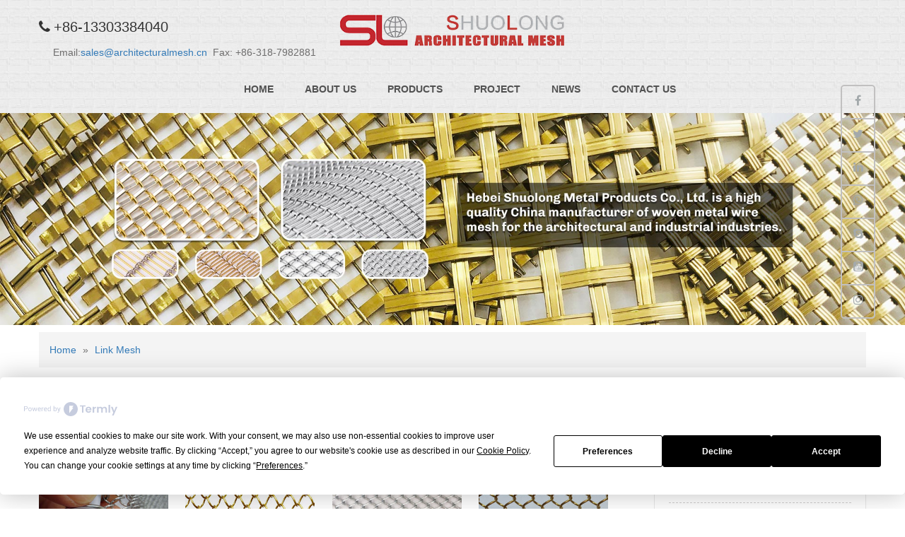

--- FILE ---
content_type: text/html
request_url: https://www.architecturalmesh.cn/product-category/link-mesh/
body_size: 11124
content:
<!DOCTYPE html>
<html lang="en-US">
<head>
<meta charset="UTF-8">
<meta name="SKYPE_TOOLBAR" content="SKYPE_TOOLBAR_PARSER_COMPATIBLE">
<meta name="viewport" content="width=device-width">
<meta name="keywords" content="" /><meta name="description" content="" />    <link href="/wp-content/uploads/2022/08/small.png" rel="icon" type="image/x-icon" /><!--[if lt IE 9]>
<script type="text/javascript" src="https://www.architecturalmesh.cn/wp-content/themes/slzbricktwo-pro/js/html5.js"></script>
<link rel="stylesheet" href="https://www.architecturalmesh.cn/wp-content/themes/slzbricktwo-pro/css/ie.css" type="text/css" media="all" />
<![endif]-->
    <link rel="stylesheet" href='/wp-content/themes/slzbricktwo-pro/googlefonts/fontsall.css' type='text/css' media='all'/>
    <link rel="stylesheet" href='/wp-content/themes/slzbricktwo-pro/css/font-awesome.min.css' type='text/css' media='all'/>

    <script
				type="text/javascript"
				src="https://app.termly.io/resource-blocker/da6ac5ef-841e-4db7-b2aa-57efae2dfaba?autoBlock=on">
			</script><title>Link Mesh &#8211; Hebei Shuolong Metal Products Co., Ltd.</title>
<meta name='robots' content='max-image-preview:large' />
<link rel='dns-prefetch' href='//www.architecturalmesh.cn' />
<link rel='dns-prefetch' href='//s.w.org' />
<link rel="alternate" type="application/rss+xml" title="Hebei Shuolong Metal Products Co., Ltd. &raquo; Feed" href="https://www.architecturalmesh.cn/feed/" />
<link rel="alternate" type="application/rss+xml" title="Hebei Shuolong Metal Products Co., Ltd. &raquo; Comments Feed" href="https://www.architecturalmesh.cn/comments/feed/" />
<link rel="alternate" type="application/rss+xml" title="Hebei Shuolong Metal Products Co., Ltd. &raquo; Link Mesh Product cat Feed" href="https://www.architecturalmesh.cn/product-category/link-mesh/feed/" />
<style id='global-styles-inline-css' type='text/css'>
body{--wp--preset--color--black: #000000;--wp--preset--color--cyan-bluish-gray: #abb8c3;--wp--preset--color--white: #ffffff;--wp--preset--color--pale-pink: #f78da7;--wp--preset--color--vivid-red: #cf2e2e;--wp--preset--color--luminous-vivid-orange: #ff6900;--wp--preset--color--luminous-vivid-amber: #fcb900;--wp--preset--color--light-green-cyan: #7bdcb5;--wp--preset--color--vivid-green-cyan: #00d084;--wp--preset--color--pale-cyan-blue: #8ed1fc;--wp--preset--color--vivid-cyan-blue: #0693e3;--wp--preset--color--vivid-purple: #9b51e0;--wp--preset--gradient--vivid-cyan-blue-to-vivid-purple: linear-gradient(135deg,rgba(6,147,227,1) 0%,rgb(155,81,224) 100%);--wp--preset--gradient--light-green-cyan-to-vivid-green-cyan: linear-gradient(135deg,rgb(122,220,180) 0%,rgb(0,208,130) 100%);--wp--preset--gradient--luminous-vivid-amber-to-luminous-vivid-orange: linear-gradient(135deg,rgba(252,185,0,1) 0%,rgba(255,105,0,1) 100%);--wp--preset--gradient--luminous-vivid-orange-to-vivid-red: linear-gradient(135deg,rgba(255,105,0,1) 0%,rgb(207,46,46) 100%);--wp--preset--gradient--very-light-gray-to-cyan-bluish-gray: linear-gradient(135deg,rgb(238,238,238) 0%,rgb(169,184,195) 100%);--wp--preset--gradient--cool-to-warm-spectrum: linear-gradient(135deg,rgb(74,234,220) 0%,rgb(151,120,209) 20%,rgb(207,42,186) 40%,rgb(238,44,130) 60%,rgb(251,105,98) 80%,rgb(254,248,76) 100%);--wp--preset--gradient--blush-light-purple: linear-gradient(135deg,rgb(255,206,236) 0%,rgb(152,150,240) 100%);--wp--preset--gradient--blush-bordeaux: linear-gradient(135deg,rgb(254,205,165) 0%,rgb(254,45,45) 50%,rgb(107,0,62) 100%);--wp--preset--gradient--luminous-dusk: linear-gradient(135deg,rgb(255,203,112) 0%,rgb(199,81,192) 50%,rgb(65,88,208) 100%);--wp--preset--gradient--pale-ocean: linear-gradient(135deg,rgb(255,245,203) 0%,rgb(182,227,212) 50%,rgb(51,167,181) 100%);--wp--preset--gradient--electric-grass: linear-gradient(135deg,rgb(202,248,128) 0%,rgb(113,206,126) 100%);--wp--preset--gradient--midnight: linear-gradient(135deg,rgb(2,3,129) 0%,rgb(40,116,252) 100%);--wp--preset--duotone--dark-grayscale: url('#wp-duotone-dark-grayscale');--wp--preset--duotone--grayscale: url('#wp-duotone-grayscale');--wp--preset--duotone--purple-yellow: url('#wp-duotone-purple-yellow');--wp--preset--duotone--blue-red: url('#wp-duotone-blue-red');--wp--preset--duotone--midnight: url('#wp-duotone-midnight');--wp--preset--duotone--magenta-yellow: url('#wp-duotone-magenta-yellow');--wp--preset--duotone--purple-green: url('#wp-duotone-purple-green');--wp--preset--duotone--blue-orange: url('#wp-duotone-blue-orange');--wp--preset--font-size--small: 13px;--wp--preset--font-size--medium: 20px;--wp--preset--font-size--large: 36px;--wp--preset--font-size--x-large: 42px;}.has-black-color{color: var(--wp--preset--color--black) !important;}.has-cyan-bluish-gray-color{color: var(--wp--preset--color--cyan-bluish-gray) !important;}.has-white-color{color: var(--wp--preset--color--white) !important;}.has-pale-pink-color{color: var(--wp--preset--color--pale-pink) !important;}.has-vivid-red-color{color: var(--wp--preset--color--vivid-red) !important;}.has-luminous-vivid-orange-color{color: var(--wp--preset--color--luminous-vivid-orange) !important;}.has-luminous-vivid-amber-color{color: var(--wp--preset--color--luminous-vivid-amber) !important;}.has-light-green-cyan-color{color: var(--wp--preset--color--light-green-cyan) !important;}.has-vivid-green-cyan-color{color: var(--wp--preset--color--vivid-green-cyan) !important;}.has-pale-cyan-blue-color{color: var(--wp--preset--color--pale-cyan-blue) !important;}.has-vivid-cyan-blue-color{color: var(--wp--preset--color--vivid-cyan-blue) !important;}.has-vivid-purple-color{color: var(--wp--preset--color--vivid-purple) !important;}.has-black-background-color{background-color: var(--wp--preset--color--black) !important;}.has-cyan-bluish-gray-background-color{background-color: var(--wp--preset--color--cyan-bluish-gray) !important;}.has-white-background-color{background-color: var(--wp--preset--color--white) !important;}.has-pale-pink-background-color{background-color: var(--wp--preset--color--pale-pink) !important;}.has-vivid-red-background-color{background-color: var(--wp--preset--color--vivid-red) !important;}.has-luminous-vivid-orange-background-color{background-color: var(--wp--preset--color--luminous-vivid-orange) !important;}.has-luminous-vivid-amber-background-color{background-color: var(--wp--preset--color--luminous-vivid-amber) !important;}.has-light-green-cyan-background-color{background-color: var(--wp--preset--color--light-green-cyan) !important;}.has-vivid-green-cyan-background-color{background-color: var(--wp--preset--color--vivid-green-cyan) !important;}.has-pale-cyan-blue-background-color{background-color: var(--wp--preset--color--pale-cyan-blue) !important;}.has-vivid-cyan-blue-background-color{background-color: var(--wp--preset--color--vivid-cyan-blue) !important;}.has-vivid-purple-background-color{background-color: var(--wp--preset--color--vivid-purple) !important;}.has-black-border-color{border-color: var(--wp--preset--color--black) !important;}.has-cyan-bluish-gray-border-color{border-color: var(--wp--preset--color--cyan-bluish-gray) !important;}.has-white-border-color{border-color: var(--wp--preset--color--white) !important;}.has-pale-pink-border-color{border-color: var(--wp--preset--color--pale-pink) !important;}.has-vivid-red-border-color{border-color: var(--wp--preset--color--vivid-red) !important;}.has-luminous-vivid-orange-border-color{border-color: var(--wp--preset--color--luminous-vivid-orange) !important;}.has-luminous-vivid-amber-border-color{border-color: var(--wp--preset--color--luminous-vivid-amber) !important;}.has-light-green-cyan-border-color{border-color: var(--wp--preset--color--light-green-cyan) !important;}.has-vivid-green-cyan-border-color{border-color: var(--wp--preset--color--vivid-green-cyan) !important;}.has-pale-cyan-blue-border-color{border-color: var(--wp--preset--color--pale-cyan-blue) !important;}.has-vivid-cyan-blue-border-color{border-color: var(--wp--preset--color--vivid-cyan-blue) !important;}.has-vivid-purple-border-color{border-color: var(--wp--preset--color--vivid-purple) !important;}.has-vivid-cyan-blue-to-vivid-purple-gradient-background{background: var(--wp--preset--gradient--vivid-cyan-blue-to-vivid-purple) !important;}.has-light-green-cyan-to-vivid-green-cyan-gradient-background{background: var(--wp--preset--gradient--light-green-cyan-to-vivid-green-cyan) !important;}.has-luminous-vivid-amber-to-luminous-vivid-orange-gradient-background{background: var(--wp--preset--gradient--luminous-vivid-amber-to-luminous-vivid-orange) !important;}.has-luminous-vivid-orange-to-vivid-red-gradient-background{background: var(--wp--preset--gradient--luminous-vivid-orange-to-vivid-red) !important;}.has-very-light-gray-to-cyan-bluish-gray-gradient-background{background: var(--wp--preset--gradient--very-light-gray-to-cyan-bluish-gray) !important;}.has-cool-to-warm-spectrum-gradient-background{background: var(--wp--preset--gradient--cool-to-warm-spectrum) !important;}.has-blush-light-purple-gradient-background{background: var(--wp--preset--gradient--blush-light-purple) !important;}.has-blush-bordeaux-gradient-background{background: var(--wp--preset--gradient--blush-bordeaux) !important;}.has-luminous-dusk-gradient-background{background: var(--wp--preset--gradient--luminous-dusk) !important;}.has-pale-ocean-gradient-background{background: var(--wp--preset--gradient--pale-ocean) !important;}.has-electric-grass-gradient-background{background: var(--wp--preset--gradient--electric-grass) !important;}.has-midnight-gradient-background{background: var(--wp--preset--gradient--midnight) !important;}.has-small-font-size{font-size: var(--wp--preset--font-size--small) !important;}.has-medium-font-size{font-size: var(--wp--preset--font-size--medium) !important;}.has-large-font-size{font-size: var(--wp--preset--font-size--large) !important;}.has-x-large-font-size{font-size: var(--wp--preset--font-size--x-large) !important;}
</style>
<link rel='stylesheet' id='slzbricktwo-inside-style-css'  href='https://www.architecturalmesh.cn/wp-content/themes/slzbricktwo-pro/css/inside.css' type='text/css' media='all' />
<link rel='stylesheet' id='slzbricktwo-mixitup-style-css'  href='https://www.architecturalmesh.cn/wp-content/themes/slzbricktwo-pro/css/style-mixitup.css' type='text/css' media='all' />
<link rel='stylesheet' id='slzbricktwo-ladda-style-css'  href='https://www.architecturalmesh.cn/wp-content/themes/slzbricktwo-pro/css/ladda-themeless.min.css' type='text/css' media='all' />
<script type='text/javascript' src='https://www.architecturalmesh.cn/wp-includes/js/jquery/jquery.min.js' id='jquery-core-js'></script>
<script type='text/javascript' src='https://www.architecturalmesh.cn/wp-includes/js/jquery/jquery-migrate.min.js' id='jquery-migrate-js'></script>
<link rel="https://api.w.org/" href="https://www.architecturalmesh.cn/wp-json/" /><link rel="EditURI" type="application/rsd+xml" title="RSD" href="https://www.architecturalmesh.cn/xmlrpc.php?rsd" />
<style>.header, .header.contacthead{background-color:rgba(,,,1)}.header.contacthead{background-color:rgba(,,,1)}</style><style>.entry-content table td{ font-size:15px; line-height:21px; }
.entry-summary p{ font-size:15px; }
.entry-content table td img{ margin-bottom:-13px; }
.ourprojectbg h3{ font-size:16px; }
.prosweet .about_us p img{ margin-top:-9px; }
.prosweet .about_us p{ font-size:15px; }
.pp_category_box h3 { margin: 5px 0; height: 35px; }
.sitenav ul li.current_page_item a{ color: rgb(186,46,47); }
.sitenav ul li:hover a{ color: rgb(186,46,47); }
.silder-ctrl-con.active span{ background-color: rgb(198,60,59); }
a.buttonstyle1 { background-color: rgb(186,46,47); }
a.buttonstyle1:hover { background-color: rgb(198,60,59); }
.proul li:last-child button{ background-color: rgb(186,46,47); }
#categories{ background-image:none !important;}
.categories ul.products li.product.pp_category:hover .pp_category_box .pagecontent h3{ color:rgb(198,60,59); }
.ladda-button[data-style=zoom-in]{ background-color: rgb(198,60,59) ; }
.footer .social-icons a{ transition: all 0.4s; }
.footer .social-icons a:hover{ border-color: rgb(198,60,59); color: rgb(198,60,59); }
.categories h2.section_title {color: rgb(198,60,59); }
.advantage{ background-color: rgb(198,60,59) !important; }
h3.widget-title{ background-color: rgb(198,60,59)}
#sidebar .search-form input.search-submit{ background-color: rgb(198,60,59)}
.contactdetail a{ color:rgb(186,46,47) ; }
.contactdetail a:hover{ color: #bc4a4b ; }
.pagination ul li .current, .pagination ul li a:hover { background: rgb(198,60,59); }
.sitenav ul.sub-menu li:hover{ background-color: rgb(198,60,59); }
.sitenav ul.sub-menu li:hover a{ color: #fff !important; }
#sidebar ul li a:hover{ color: rgb(186,46,47) ; }
#sidebar ul li a{ font-weight:normal; }
.contact_now_pc a{ background-color: rgb(186,46,47) ; }
.contact_now_pc a:hover{ background-color: rgb(198,60,80) ; cursor:pointer; }
.pro_info .pro_info_title ul li.on { background-color: rgb(198,60,59) !important; }
a:hover{ color: rgb(198,60,59); }
.button{ background-color: rgb(186,46,47) ; font-size:14px; font-weight:normal;  }
.button:hover{ background-color: rgb(198,70,80) ; }
.footer .cols-4.about_foot .foot_logo { width: 330px; }
.eventtexttitle a:hover{ color: rgb(198,60,59) ; }
.event_descbx p{ font-size: 16px; }
.footer li a {color: #fff;}

@media screen and (max-width: 767px){
    .entry-content table td{ font-size:14px; line-height:16px; }
    h1.entry-title { font-size: 18px; margin-bottom: 30px; }
    .left-social-icons .social-icons a{ display:none; }
    .blog-post-repeat { padding: 10px 0; }
    .entry-content img { margin: 0px 0; margin-bottom: -15px; }
    .pp_category_box h3 { margin: 3px 0; height: 27px; font-size: 14px; }
    .contact_now_m a{ background-color: rgb(198,60,59) ; }
    div.summary .product_title { font-size: 18px; }
    .footer2 a{ background-color: rgb(198,60,59) ; }
    .logo img { margin: 10px 10px; }
    .modal-footer .btn + .btn{ border-color:rgb(198,60,59); }
    .btn-primary:active:hover{ background-color: rgb(198,60,59) !important ; border-color:rgb(198,60,59) !important; }
    .btn-primary:hover{ background-color: rgb(198,60,59)  !important; border-color:rgb(198,60,59) !important; }
    .toggle a{ background-color: rgb(198,60,59) ; }
    img.wp-image-2262{ margin-bottom: 5px; }
    section.related h2{ font-size:18px; }
    .button{  font-size:13px;  }
    .footer .social-icons a{ display:none; }
}
</style>	<style type="text/css">
		
	</style>
	<!-- Google tag (gtag.js) -->
<script async src="https://www.googletagmanager.com/gtag/js?id=G-Z8B97DY8K6"></script>
<script>
  window.dataLayer = window.dataLayer || [];
  function gtag(){dataLayer.push(arguments);}
  gtag('js', new Date());

  gtag('config', 'G-Z8B97DY8K6');
</script>

<!-- Google Tag Manager -->
<script>(function(w,d,s,l,i){w[l]=w[l]||[];w[l].push({'gtm.start':
new Date().getTime(),event:'gtm.js'});var f=d.getElementsByTagName(s)[0],
j=d.createElement(s),dl=l!='dataLayer'?'&l='+l:'';j.async=true;j.src=
'https://www.googletagmanager.com/gtm.js?id='+i+dl;f.parentNode.insertBefore(j,f);
})(window,document,'script','dataLayer','GTM-P27GDKW');</script>
<!-- End Google Tag Manager -->
<script type="text/javascript" src="https://app.termly.io/resource-blocker/da6ac5ef-841e-4db7-b2aa-57efae2dfaba?autoBlock=on" ></script>
</head>
	<body>

<div class="header-top">
    <div class="container">
        <div class="left">
            <div class="top_tel"><i class="fa fa-phone"></i>+86-13303384040 </div>
            <div class="top_phno">Email:<a href="mailto:sales@architecturalmesh.cn">sales@architecturalmesh.cn</a>&nbsp;&nbsp;Fax: +86-318-7982881</div>
        </div>
        <div class="logo">
                        <a href="https://www.architecturalmesh.cn/"><img src="/wp-content/uploads/2022/08/logo-2.png" /></a>
                    </div><!-- .logo -->
        <div class="right">
                        <div class="language-icons"></div>        </div>
        <div class="clear"></div>
    </div>
</div>
<div class="header">
    <div class="container">
        <div class="header_right">
            <div class="toggle">
                <a class="toggleMenu" href="#">
                    Menu                </a>
            </div><!-- toggle -->
            <div class="sitenav">
                <div class="menu-%e7%a1%95%e9%9a%86-container"><ul id="menu-%e7%a1%95%e9%9a%86" class="menu"><li id="menu-item-339" class="menu-item menu-item-type-custom menu-item-object-custom menu-item-home menu-item-339 wp-menu-img wp-menu-img-before"><a href="https://www.architecturalmesh.cn">Home</a></li>
<li id="menu-item-340" class="menu-item menu-item-type-post_type menu-item-object-page menu-item-340 wp-menu-img wp-menu-img-before"><a href="https://www.architecturalmesh.cn/about-us/">About Us</a></li>
<li id="menu-item-342" class="menu-item menu-item-type-post_type menu-item-object-page current-menu-ancestor current-menu-parent current_page_parent current_page_ancestor menu-item-has-children menu-item-342 wp-menu-img wp-menu-img-before"><a href="https://www.architecturalmesh.cn/products/">Products</a>
<ul class="sub-menu">
	<li id="menu-item-343" class="menu-item menu-item-type-taxonomy menu-item-object-product_cat menu-item-343 wp-menu-img wp-menu-img-before"><a href="https://www.architecturalmesh.cn/product-category/mesh-rigid-seriers/">Mesh Rigid Seriers</a></li>
	<li id="menu-item-1200" class="menu-item menu-item-type-taxonomy menu-item-object-product_cat menu-item-1200 wp-menu-img wp-menu-img-before"><a href="https://www.architecturalmesh.cn/product-category/blind-elegance/">Blind Elegance</a></li>
	<li id="menu-item-1201" class="menu-item menu-item-type-taxonomy menu-item-object-product_cat menu-item-1201 wp-menu-img wp-menu-img-before"><a href="https://www.architecturalmesh.cn/product-category/mesh-flexible-series/">Mesh Flexible Series</a></li>
	<li id="menu-item-1501" class="menu-item menu-item-type-taxonomy menu-item-object-product_cat menu-item-1501 wp-menu-img wp-menu-img-before"><a href="https://www.architecturalmesh.cn/product-category/link-weave/">Link Weave</a></li>
	<li id="menu-item-1502" class="menu-item menu-item-type-taxonomy menu-item-object-product_cat menu-item-1502 wp-menu-img wp-menu-img-before"><a href="https://www.architecturalmesh.cn/product-category/glass-laminated-metal-mesh/">Glass Laminated Metal Mesh</a></li>
	<li id="menu-item-1582" class="menu-item menu-item-type-taxonomy menu-item-object-product_cat current-menu-item menu-item-1582 wp-menu-img wp-menu-img-before"><a href="https://www.architecturalmesh.cn/product-category/link-mesh/" aria-current="page">Link Mesh</a></li>
	<li id="menu-item-1617" class="menu-item menu-item-type-taxonomy menu-item-object-product_cat menu-item-1617 wp-menu-img wp-menu-img-before"><a href="https://www.architecturalmesh.cn/product-category/stainless-steel-cable-mesh/">Stainless Steel Cable Mesh</a></li>
	<li id="menu-item-1618" class="menu-item menu-item-type-taxonomy menu-item-object-product_cat menu-item-1618 wp-menu-img wp-menu-img-before"><a href="https://www.architecturalmesh.cn/product-category/metal-cloth-scale-mesh/">Metal Cloth Scale Mesh</a></li>
	<li id="menu-item-1654" class="menu-item menu-item-type-taxonomy menu-item-object-product_cat menu-item-1654 wp-menu-img wp-menu-img-before"><a href="https://www.architecturalmesh.cn/product-category/chain-link-curtain/">Chain Link Curtain</a></li>
	<li id="menu-item-1655" class="menu-item menu-item-type-taxonomy menu-item-object-product_cat menu-item-1655 wp-menu-img wp-menu-img-before"><a href="https://www.architecturalmesh.cn/product-category/ring-mesh/">Ring Mesh</a></li>
	<li id="menu-item-3078" class="menu-item menu-item-type-taxonomy menu-item-object-product_cat menu-item-has-children menu-item-3078 wp-menu-img wp-menu-img-before"><a href="https://www.architecturalmesh.cn/product-category/woven-metal-textile/">Woven Metal Textile</a>
	<ul class="sub-menu">
		<li id="menu-item-3079" class="menu-item menu-item-type-taxonomy menu-item-object-product_cat menu-item-3079 wp-menu-img wp-menu-img-before"><a href="https://www.architecturalmesh.cn/product-category/woven-metal-textile/intense/">Intense</a></li>
		<li id="menu-item-3080" class="menu-item menu-item-type-taxonomy menu-item-object-product_cat menu-item-3080 wp-menu-img wp-menu-img-before"><a href="https://www.architecturalmesh.cn/product-category/woven-metal-textile/lighter/">Lighter</a></li>
		<li id="menu-item-3081" class="menu-item menu-item-type-taxonomy menu-item-object-product_cat menu-item-3081 wp-menu-img wp-menu-img-before"><a href="https://www.architecturalmesh.cn/product-category/woven-metal-textile/magic/">Magic</a></li>
	</ul>
</li>
</ul>
</li>
<li id="menu-item-1688" class="menu-item menu-item-type-post_type menu-item-object-page menu-item-has-children menu-item-1688 wp-menu-img wp-menu-img-before"><a href="https://www.architecturalmesh.cn/project/">Project</a>
<ul class="sub-menu">
	<li id="menu-item-1689" class="menu-item menu-item-type-post_type menu-item-object-page menu-item-1689 wp-menu-img wp-menu-img-before"><a href="https://www.architecturalmesh.cn/ceiling/">Ceiling</a></li>
	<li id="menu-item-1745" class="menu-item menu-item-type-post_type menu-item-object-page menu-item-1745 wp-menu-img wp-menu-img-before"><a href="https://www.architecturalmesh.cn/facade/">Facade</a></li>
	<li id="menu-item-1749" class="menu-item menu-item-type-post_type menu-item-object-page menu-item-1749 wp-menu-img wp-menu-img-before"><a href="https://www.architecturalmesh.cn/screen/">Screen</a></li>
	<li id="menu-item-1770" class="menu-item menu-item-type-post_type menu-item-object-page menu-item-1770 wp-menu-img wp-menu-img-before"><a href="https://www.architecturalmesh.cn/partitions/">Partitions</a></li>
	<li id="menu-item-1790" class="menu-item menu-item-type-post_type menu-item-object-page menu-item-1790 wp-menu-img wp-menu-img-before"><a href="https://www.architecturalmesh.cn/corporate-identity-signage/">Corporate Identity &#038; Signage</a></li>
	<li id="menu-item-1804" class="menu-item menu-item-type-post_type menu-item-object-page menu-item-1804 wp-menu-img wp-menu-img-before"><a href="https://www.architecturalmesh.cn/elevators/">Elevators</a></li>
	<li id="menu-item-1817" class="menu-item menu-item-type-post_type menu-item-object-page menu-item-1817 wp-menu-img wp-menu-img-before"><a href="https://www.architecturalmesh.cn/walls/">Walls</a></li>
	<li id="menu-item-1818" class="menu-item menu-item-type-post_type menu-item-object-page menu-item-1818 wp-menu-img wp-menu-img-before"><a href="https://www.architecturalmesh.cn/curtains/">Curtains</a></li>
	<li id="menu-item-1834" class="menu-item menu-item-type-post_type menu-item-object-page menu-item-1834 wp-menu-img wp-menu-img-before"><a href="https://www.architecturalmesh.cn/safety-and-security/">Safety and Security</a></li>
	<li id="menu-item-1846" class="menu-item menu-item-type-post_type menu-item-object-page menu-item-1846 wp-menu-img wp-menu-img-before"><a href="https://www.architecturalmesh.cn/column-covers/">Column Covers</a></li>
	<li id="menu-item-1853" class="menu-item menu-item-type-post_type menu-item-object-page menu-item-1853 wp-menu-img wp-menu-img-before"><a href="https://www.architecturalmesh.cn/interior-design/">Interior Design</a></li>
	<li id="menu-item-1860" class="menu-item menu-item-type-post_type menu-item-object-page menu-item-1860 wp-menu-img wp-menu-img-before"><a href="https://www.architecturalmesh.cn/solar-management/">Solar Management</a></li>
	<li id="menu-item-1867" class="menu-item menu-item-type-post_type menu-item-object-page menu-item-1867 wp-menu-img wp-menu-img-before"><a href="https://www.architecturalmesh.cn/others/">Others</a></li>
</ul>
</li>
<li id="menu-item-1679" class="menu-item menu-item-type-taxonomy menu-item-object-category menu-item-1679 wp-menu-img wp-menu-img-before"><a href="https://www.architecturalmesh.cn/category/news/">News</a></li>
<li id="menu-item-341" class="menu-item menu-item-type-post_type menu-item-object-page menu-item-341 wp-menu-img wp-menu-img-before"><a href="https://www.architecturalmesh.cn/contact-us/">Contact Us</a></li>
</ul></div>            </div><!--.sitenav -->
        </div><!--header_right-->
        <div class="clear"></div>
    </div><!-- .container-->
</div>

		<div class="innerbanner">
          <img src="/wp-content/uploads/2022/08/5-90.jpg" alt="">        </div>
		<div id="crumbs"><a href="https://www.architecturalmesh.cn">Home</a> &raquo; <a href="https://www.architecturalmesh.cn/product-category/link-mesh/">Link Mesh</a></div>    <div class="container content-area">
        <div class="middle-align">
            <div class="site-main rightSidebar" id="sitemain">
                                    <header class="page-header">
                        <h1 class="page-title">
                            Link Mesh                        </h1>
                                            </header><!-- .page-header -->
                                                                <div class="columns-4 ">
                            <ul class="products  columns-4">
                                                                                                                                                                                <li class="product first ">
                                            <a href=" https://www.architecturalmesh.cn/product/3-5/">
                                                <img width="300" height="225" src="/wp-content/uploads/2022/08/1-203-300x225.jpg" class="alignleft wp-post-image" alt="" loading="lazy" srcset="/wp-content/uploads/2022/08/1-203-300x225.jpg 300w, /wp-content/uploads/2022/08/1-203.jpg 400w" sizes="(max-width: 300px) 100vw, 300px" /></a>
                                            <h2 class="loop-product-title"><a
                                                        href=" https://www.architecturalmesh.cn/product/3-5/">XY-AG0845 Coild Wire Fabric</a></h2>
                                            </a>
                                        </li>
                                                                                                                    <li class="product   ">
                                            <a href=" https://www.architecturalmesh.cn/product/1-8/">
                                                <img width="300" height="225" src="/wp-content/uploads/2022/08/1-360.jpg" class="alignleft wp-post-image" alt="" loading="lazy" /></a>
                                            <h2 class="loop-product-title"><a
                                                        href=" https://www.architecturalmesh.cn/product/1-8/">XY-AG0840 Aluminum Mesh</a></h2>
                                            </a>
                                        </li>
                                                                                                                    <li class="product   ">
                                            <a href=" https://www.architecturalmesh.cn/product/2-11/">
                                                <img width="300" height="225" src="/wp-content/uploads/2022/08/1-274-300x225.jpg" class="alignleft wp-post-image" alt="" loading="lazy" srcset="/wp-content/uploads/2022/08/1-274-300x225.jpg 300w, /wp-content/uploads/2022/08/1-274.jpg 400w" sizes="(max-width: 300px) 100vw, 300px" /></a>
                                            <h2 class="loop-product-title"><a
                                                        href=" https://www.architecturalmesh.cn/product/2-11/">XY-AG0935 Shower Curtain</a></h2>
                                            </a>
                                        </li>
                                                                                                                    <li class="product   ">
                                            <a href=" https://www.architecturalmesh.cn/product/3-11/">
                                                <img width="300" height="225" src="/wp-content/uploads/2022/08/3-227-300x225.jpg" class="alignleft wp-post-image" alt="" loading="lazy" srcset="/wp-content/uploads/2022/08/3-227-300x225.jpg 300w, /wp-content/uploads/2022/08/3-227.jpg 400w" sizes="(max-width: 300px) 100vw, 300px" /></a>
                                            <h2 class="loop-product-title"><a
                                                        href=" https://www.architecturalmesh.cn/product/3-11/">XY-AG1006G Architectural Drapery</a></h2>
                                            </a>
                                        </li>
                                                                                                                    <li class="product   ">
                                            <a href=" https://www.architecturalmesh.cn/product/5-11/">
                                                <img width="300" height="225" src="/wp-content/uploads/2022/08/1-275-300x225.jpg" class="alignleft wp-post-image" alt="" loading="lazy" srcset="/wp-content/uploads/2022/08/1-275-300x225.jpg 300w, /wp-content/uploads/2022/08/1-275.jpg 400w" sizes="(max-width: 300px) 100vw, 300px" /></a>
                                            <h2 class="loop-product-title"><a
                                                        href=" https://www.architecturalmesh.cn/product/5-11/">XY-AG1242 Coil Drapery</a></h2>
                                            </a>
                                        </li>
                                                                                                                    <li class="product   ">
                                            <a href=" https://www.architecturalmesh.cn/product/6-9/">
                                                <img width="300" height="225" src="/wp-content/uploads/2022/08/1-276-300x225.jpg" class="alignleft wp-post-image" alt="" loading="lazy" srcset="/wp-content/uploads/2022/08/1-276-300x225.jpg 300w, /wp-content/uploads/2022/08/1-276.jpg 400w" sizes="(max-width: 300px) 100vw, 300px" /></a>
                                            <h2 class="loop-product-title"><a
                                                        href=" https://www.architecturalmesh.cn/product/6-9/">XY-AG1250 Metal Room Divider</a></h2>
                                            </a>
                                        </li>
                                                                                                                    <li class="product   ">
                                            <a href=" https://www.architecturalmesh.cn/product/7-10/">
                                                <img width="300" height="225" src="/wp-content/uploads/2022/08/1-277-300x225.jpg" class="alignleft wp-post-image" alt="" loading="lazy" srcset="/wp-content/uploads/2022/08/1-277-300x225.jpg 300w, /wp-content/uploads/2022/08/1-277.jpg 400w" sizes="(max-width: 300px) 100vw, 300px" /></a>
                                            <h2 class="loop-product-title"><a
                                                        href=" https://www.architecturalmesh.cn/product/7-10/">XY-AG1260 Metal Drapery</a></h2>
                                            </a>
                                        </li>
                                                                                                                    <li class="product   ">
                                            <a href=" https://www.architecturalmesh.cn/product/8-10/">
                                                <img width="300" height="225" src="/wp-content/uploads/2022/08/1-278-300x225.jpg" class="alignleft wp-post-image" alt="" loading="lazy" srcset="/wp-content/uploads/2022/08/1-278-300x225.jpg 300w, /wp-content/uploads/2022/08/1-278.jpg 400w" sizes="(max-width: 300px) 100vw, 300px" /></a>
                                            <h2 class="loop-product-title"><a
                                                        href=" https://www.architecturalmesh.cn/product/8-10/">XY-AG1500 Metal Mesh Curtain</a></h2>
                                            </a>
                                        </li>
                                                                                                                    <li class="product   ">
                                            <a href=" https://www.architecturalmesh.cn/product/9-10/">
                                                <img width="300" height="225" src="/wp-content/uploads/2022/08/1-279-300x225.jpg" class="alignleft wp-post-image" alt="" loading="lazy" srcset="/wp-content/uploads/2022/08/1-279-300x225.jpg 300w, /wp-content/uploads/2022/08/1-279.jpg 400w" sizes="(max-width: 300px) 100vw, 300px" /></a>
                                            <h2 class="loop-product-title"><a
                                                        href=" https://www.architecturalmesh.cn/product/9-10/">XY-AG1580 Fireplace Metal Mesh Screen Curtains</a></h2>
                                            </a>
                                        </li>
                                                                                                                    <li class="product   ">
                                            <a href=" https://www.architecturalmesh.cn/product/10-8/">
                                                <img width="300" height="225" src="/wp-content/uploads/2022/08/1-280-300x225.jpg" class="alignleft wp-post-image" alt="" loading="lazy" srcset="/wp-content/uploads/2022/08/1-280-300x225.jpg 300w, /wp-content/uploads/2022/08/1-280.jpg 400w" sizes="(max-width: 300px) 100vw, 300px" /></a>
                                            <h2 class="loop-product-title"><a
                                                        href=" https://www.architecturalmesh.cn/product/10-8/">XY-AG1675 Coil Fabricoil Metal Mesh Shower Curtain</a></h2>
                                            </a>
                                        </li>
                                                                                                                    <li class="product   ">
                                            <a href=" https://www.architecturalmesh.cn/product/11-8/">
                                                <img width="300" height="225" src="/wp-content/uploads/2022/08/1-281-300x225.jpg" class="alignleft wp-post-image" alt="" loading="lazy" srcset="/wp-content/uploads/2022/08/1-281-300x225.jpg 300w, /wp-content/uploads/2022/08/1-281.jpg 400w" sizes="(max-width: 300px) 100vw, 300px" /></a>
                                            <h2 class="loop-product-title"><a
                                                        href=" https://www.architecturalmesh.cn/product/11-8/">XY-AG1006 Stainless Steel Mesh Curtain Exterior Cladding Facades</a></h2>
                                            </a>
                                        </li>
                                                                                                                    <li class="product   ">
                                            <a href=" https://www.architecturalmesh.cn/product/12-7/">
                                                <img width="300" height="225" src="/wp-content/uploads/2022/08/1-282-300x225.jpg" class="alignleft wp-post-image" alt="" loading="lazy" srcset="/wp-content/uploads/2022/08/1-282-300x225.jpg 300w, /wp-content/uploads/2022/08/1-282.jpg 400w" sizes="(max-width: 300px) 100vw, 300px" /></a>
                                            <h2 class="loop-product-title"><a
                                                        href=" https://www.architecturalmesh.cn/product/12-7/">XY-AGB1608 Facades Cladding</a></h2>
                                            </a>
                                        </li>
                                                                </ul>
                                                                                                            </div>

                                    
            </div>
            <div id="sidebar"  >
            
    <h3 class="widget-title">Product List</h3>
    <aside id="categories" class="widget">
        <ul> 
    			<li><a href="https://www.architecturalmesh.cn/product-category/mesh-rigid-seriers/">Mesh Rigid Seriers</a></li>    <li><a href="https://www.architecturalmesh.cn/product-category/blind-elegance/">Blind Elegance</a></li>    <li><a href="https://www.architecturalmesh.cn/product-category/mesh-flexible-series/">Mesh Flexible Series</a></li>    <li><a href="https://www.architecturalmesh.cn/product-category/link-weave/">Link Weave</a></li>    <li><a href="https://www.architecturalmesh.cn/product-category/glass-laminated-metal-mesh/">Glass Laminated Metal Mesh</a></li>    <li><a href="https://www.architecturalmesh.cn/product-category/link-mesh/">Link Mesh</a></li>    <li><a href="https://www.architecturalmesh.cn/product-category/stainless-steel-cable-mesh/">Stainless Steel Cable Mesh</a></li>    <li><a href="https://www.architecturalmesh.cn/product-category/metal-cloth-scale-mesh/">Metal Cloth Scale Mesh</a></li>    <li><a href="https://www.architecturalmesh.cn/product-category/chain-link-curtain/">Chain Link Curtain</a></li>    <li><a href="https://www.architecturalmesh.cn/product-category/ring-mesh/">Ring Mesh</a></li>    <li><a href="https://www.architecturalmesh.cn/product-category/woven-metal-textile/">Woven Metal Textile</a></li><li><a href="https://www.architecturalmesh.cn/product-category/woven-metal-textile/intense/">&nbsp;&nbsp;-&nbsp;&nbsp;Intense</a></li>				
						<li><a href="https://www.architecturalmesh.cn/product-category/woven-metal-textile/lighter/">&nbsp;&nbsp;-&nbsp;&nbsp;Lighter</a></li>				
						<li><a href="https://www.architecturalmesh.cn/product-category/woven-metal-textile/magic/">&nbsp;&nbsp;-&nbsp;&nbsp;Magic</a></li>				
						     </ul>
        </aside>
        <form role="search" method="get" class="search-form" action="https://www.architecturalmesh.cn/">
 
	<label>
				<input type="search" class="search-field" placeholder="Search..." value="" name="s">
	</label>
	<input type="submit" class="search-submit" value="Search">
</form>
        
       <h3 class="widget-title">Contact Us</h3>
       <aside id="categories" class="widget">
            
                <p></p>
               		<div class="contactdetail">                	
					                        <p><i class="fa fa-phone"></i>+86-13303384040</p>
                     					                      <p><i class="fa fa-envelope"></i><a href="mailto:sales@architecturalmesh.cn">sales@architecturalmesh.cn</a></p>
                   					                	  <p><i class="fa fa-map-marker"></i> Huang Cheng Industrial District, Anping County, Hebei Prinvice, China 053600</p>
                    	
                </div>                           
               
        </aside>
    </div><!-- sidebar -->            <div class="clear"></div>
        </div>
    </div>

<section style="background-color:#141618; padding:30px 0;    border-bottom: 1px solid #333; " id="section8" class="menu_page">
    <div class="container">
        <div class="">
            <div class="m-add-info">
                <i class="fa fa-volume-control-phone"></i>
                <div class="m-addbox">
                    <h6>Phone:</h6>
                    <p>+86-13303384040</p>
                </div>
            </div>
            <div class="m-add-info">
                <i class="fa fa-map-marker"></i>
                <div class="m-addbox">
                    <h6>Address:</h6>
                    <p>Huang Cheng Industrial District, Anping County, Hebei Prinvice, China 053600</p>
                </div>
            </div>
            <div class="m-add-info">
                <i class="fa fa-envelope-o"></i>
                <div class="m-addbox">
                    <h6>E-mail:</h6>
                    <p><a href="mailto:sales@architecturalmesh.cn ">sales@architecturalmesh.cn</a></p>
                </div>
            </div>
        </div>
        <div class="clear"></div>
    </div>
</section>
<div class="footer">
    <div class="container">
                            <div class="cols-4 ">
                    <h5>Request a Quote</h5>
                    <div style="background-color:" class="footform cumform">
					<input id="cgySubjectBottom" type="text" placeholder="Subject *"/>
					<input id="cgyNameBottom" type="text" placeholder="Name *"/>
					<input id="cgyEmailBottom" type="email" placeholder="Email *"/>
					<textarea name="cgyProductBottom" id="cgyProductBottom" rows="5" cols="32" placeholder="Message *"></textarea>
					<span class="captcha-image">
						<span class="cf7ic_instructions">
						  Please prove you are human by selecting the <span id="cgyCaptchaChallengeBottom"></span>.
						</span>
						<span  class="cf7ic_option" id="cgyCaptchaContainerBottom"></span>
					</span>
					<button id="productQueryBottomBtn" type="button" class="wpcf7-submit ladda-button" style="" data-style="zoom-in">
							<span class="ladda-label">SUBMIT</span>
					</button>
				</div><script type="text/javascript">	
					jQuery(document).ready(function() {
							var emailbool = false;
							var cgyQueryService = "https://productquery.mysiluzan.com/productquery/";
							 var captchaIdx;
							 var productKey  = "sl123"; //siteId
							 jQuery.get(cgyQueryService + "captcha/" + productKey, function (data, status) {
							   captchaIdx = data.index;
							   jQuery("#cgyCaptchaChallengeBottom").text(data.challenge);
							   jQuery("#cgyCaptchaContainerBottom").empty();
							   for (var i = 0; i < data.candidates.length; i++) {
								 var candidate = data.candidates[i];
								 var newLabel = jQuery("<label/>").attr("style", "margin-right:0");
								 newLabel.append(jQuery("<input/>").attr("type", "radio").attr("name", "cgyCaptchaBottom").attr("value", candidate.value).attr("style", "margin-right:0"));
								 newLabel.append(jQuery("<i/>").attr("class", "fa " + candidate.icon).attr("style", "font-size:x-large"));
								 jQuery("#cgyCaptchaContainerBottom").append(newLabel);
							   }
							 });
							jQuery("#cgyEmailBottom").on("change", function() {
								var reg = /^([a-zA-Z0-9_\.\-])+\@(([a-zA-Z0-9\-])+\.)+([a-zA-Z0-9]{2,4})+$/;
								var email = jQuery(this).val();
								if (reg.test(email)) {
									emailbool = true;
								} else {
									alert("Not a valid e-mail address!");
									emailbool = false;
								}
							})
							var l2 = Ladda.create(document.querySelector("#productQueryBottomBtn"));
							jQuery("#productQueryBottomBtn").on("click", function() {
								if (jQuery("#cgyEmailBottom").val()== "" || jQuery("#cgyNameBottom").val() == "" || jQuery("#cgyProductBottom").val() == "" || jQuery("#cgySubjectBottom").val() == ""  ) {
									alert("Please enter full information");
									return;
								} else if (emailbool == false) {
									alert("Not a valid e-mail address!");
									return;
								} else {
									l2.start();
									jQuery("#productQueryBottomBtn").val("Submitting your query ...");
									var productKey = "sl123"; //siteId
									var productQuery = {
										"pageUrl": window.location.href,
										"subject": jQuery("#cgySubjectBottom").val(),
										"product": jQuery("#cgyProductBottom").val(),
										"email": jQuery("#cgyEmailBottom").val(),
										"name": jQuery("#cgyNameBottom").val()
									};
									jQuery.ajax({
										type: "POST",
										url: cgyQueryService + "inquery/" + productKey,
										data: JSON.stringify(productQuery),
										dataType: "json",
										contentType: "application/json",
										beforeSend: function (xhr) {
										  xhr.setRequestHeader("X-CGY-Captcha", captchaIdx + "-" + jQuery("input[name=cgyCaptchaBottom]:checked").val());
										},
										error: function(jqXHR, textStatus, err) {
											l2.stop();
											alert("Failed to post product query with error status: " + jqXHR.status + " " + textStatus +
												" message:" + jqXHR.responseText);
											jQuery("#productQueryBottomBtn").val("Getting Product Information");
										},
										success: function(result) {
											l2.stop();
											//alert("Thank you for your query, we will get back to you soon!")
											jQuery("#productQueryBottomBtn").val("Getting Product Information");
											window.location.href="/success-inquiry";
										}
									});
								}

							});
						});
					</script>                </div>
                                        <div class="cols-4 about_foot">
                                        <div class="foot_logo"><img src="/wp-content/uploads/2022/08/logo-5.png"></div>
                                        Hebei Shuolong Metal Products Co., Ltd. is a high quality China manufacturer of woven metal wire mesh for the architectural and industrial industries. It can be used as External Facades, Balustrades, Staircase cladding &amp; Screens, Sun screens &amp; Ceiling, Interiors, Metal curtains, Room dividers, etc.                     <div class="social-icons"><a  href="https://www.facebook.com/ShuoLongArchitectureMesh" target="_blank" class="fa fa-facebook" title="facebook"></a><a  href="https://twitter.com/SLSteelMesh1" target="_blank" class="fa fa-twitter" title="twitter"></a><a  href="https://www.linkedin.com/company/28157433/admin/updates/" target="_blank" class="fa fa-linkedin" title="linkedin"></a><a  href="https://wa.me/8615003282977" target="_blank" class="fa fa-whatsapp" title="whatsApp"></a><a  href="skype:linda_lianweina@shuolongwiremesh.com?chat" target="_blank" class="fa fa-skype" title="skype"></a><a  href="https://www.youtube.com/channel/UCU95AjxBsrbr1BcqUQPJuIg" target="_blank" class="fa fa-youtube-square" title="youtube"></a><a  href="https://www.instagram.com/metalwiremesh_ella/" target="_blank" class="fa fa-instagram" title="instagram"></a></div>                </div>
            
                            <div class="cols-4 lastcols">
                    <h5>Products</h5>
                    					<li><a href="https://www.architecturalmesh.cn/product-category/mesh-rigid-seriers/" >Mesh Rigid Seriers</a></li><li><a href="https://www.architecturalmesh.cn/product-category/blind-elegance/" >Blind Elegance</a></li><li><a href="https://www.architecturalmesh.cn/product-category/mesh-flexible-series/" >Mesh Flexible Series</a></li><li><a href="https://www.architecturalmesh.cn/product-category/link-weave/" >Link Weave</a></li><li><a href="https://www.architecturalmesh.cn/product-category/glass-laminated-metal-mesh/" >Glass Laminated Metal Mesh</a></li><li><a href="https://www.architecturalmesh.cn/product-category/link-mesh/" >Link Mesh</a></li><li><a href="https://www.architecturalmesh.cn/product-category/stainless-steel-cable-mesh/" >Stainless Steel Cable Mesh</a></li><li><a href="https://www.architecturalmesh.cn/product-category/metal-cloth-scale-mesh/" >Metal Cloth Scale Mesh</a></li><li><a href="https://www.architecturalmesh.cn/product-category/chain-link-curtain/" >Chain Link Curtain</a></li><li><a href="https://www.architecturalmesh.cn/product-category/ring-mesh/" >Ring Mesh</a></li><li><a href="https://www.architecturalmesh.cn/product-category/woven-metal-textile/" >Woven Metal Textile</a></li>					                </div>
                    <div class="clear"></div>
    </div><!--end .container-->


            <div class="copyright-wrapper">
            <div class="container">
                <div class="copyright-txt">&copy; Copyright Hebei Shuolong Metal Products Co., Ltd. All rights reserved.</div>
                <div class="designby"></div>
                <div class="clear"></div>
            </div><!-- container -->
        </div><!-- copyright-wrapper -->
    </div><!-- footer-wrapper -->
<div class="footer2">
    <ul>
        <li>
            <a class="bswt" href="javascript:void(0)" onclick="contact_prop_show()">
                <i class="fa fa-phone"></i>TEL
            </a>
        </li>
        <li>
            <a class="bswt" href="javascript:void(0)" onclick="tcprop_show()">
                <i class="fa fa-envelope"></i>CONTACT
            </a>
        </li>
    </ul>
</div>
<div class="left-social-icons">
    <div class="social-icons"><a  href="https://www.facebook.com/ShuoLongArchitectureMesh" target="_blank" class="fa fa-facebook" title="facebook"></a><a  href="https://twitter.com/SLSteelMesh1" target="_blank" class="fa fa-twitter" title="twitter"></a><a  href="https://www.linkedin.com/company/28157433/admin/updates/" target="_blank" class="fa fa-linkedin" title="linkedin"></a><a  href="https://wa.me/8615003282977" target="_blank" class="fa fa-whatsapp" title="whatsApp"></a><a  href="skype:linda_lianweina@shuolongwiremesh.com?chat" target="_blank" class="fa fa-skype" title="skype"></a><a  href="https://www.youtube.com/channel/UCU95AjxBsrbr1BcqUQPJuIg" target="_blank" class="fa fa-youtube-square" title="youtube"></a><a  href="https://www.instagram.com/metalwiremesh_ella/" target="_blank" class="fa fa-instagram" title="instagram"></a></div></div>
<div id="back-top">
		<a title="Top of Page" href="#top"><span></span></a>
	</div><script type='text/javascript' src='https://www.architecturalmesh.cn/wp-content/themes/slzbricktwo-pro/js/inquiry.js' id='slzbricktwo-ladda-js'></script>
<script type='text/javascript' src='https://www.architecturalmesh.cn/wp-content/themes/slzbricktwo-pro/js/base.js' id='slz-base-js'></script>
</div><!-- Google Tag Manager (noscript) -->
<noscript><iframe src="https://www.googletagmanager.com/ns.html?id=GTM-P27GDKW" height="0" width="0" style="display:none;visibility:hidden"></iframe></noscript>
<!-- End Google Tag Manager (noscript) -->

<!-- Global site tag (gtag.js) - Google Analytics -->
<script async src="https://www.googletagmanager.com/gtag/js?id=UA-113692430-1"></script>
<script>
  window.dataLayer = window.dataLayer || [];
  function gtag(){dataLayer.push(arguments);}
  gtag('js', new Date());

  gtag('config', 'UA-113692430-1');
</script>

<!-- Google Tag Manager -->
<script>(function(w,d,s,l,i){w[l]=w[l]||[];w[l].push({'gtm.start':
new Date().getTime(),event:'gtm.js'});var f=d.getElementsByTagName(s)[0],
j=d.createElement(s),dl=l!='dataLayer'?'&l='+l:'';j.async=true;j.src=
'https://www.googletagmanager.com/gtm.js?id='+i+dl;f.parentNode.insertBefore(j,f);
})(window,document,'script','dataLayer','GTM-MS7QCKH');</script>
<!-- End Google Tag Manager -->
<!-- Google Tag Manager (noscript) -->
<noscript><iframe src="https://www.googletagmanager.com/ns.html?id=GTM-MS7QCKH" height="0" width="0" style="display:none;visibility:hidden"></iframe></noscript>
<!-- End Google Tag Manager (noscript) -->

<script>
        window.okkiConfigs = window.okkiConfigs || [];
        function okkiAdd() { okkiConfigs.push(arguments); };
        okkiAdd("analytics", { siteId: "355727-14483", gId: "UA-276654343-27" });
      </script>
<script async src="//tfile.xiaoman.cn/okki/analyze.js?id=355727-14483-UA-276654343-27"></script><!-- （Modal） -->
<div class="modal fade" id="myModal" tabindex="-1" role="dialog" aria-labelledby="myModalLabel" aria-hidden="true">
    <div class="modal-dialog">
        <div class="modal-content" style="padding: 0;">
            <div class="modal-header">
                <button type="button" class="close" data-dismiss="modal" aria-hidden="true">&times;</button>
                <div class="logo"><a href="https://www.architecturalmesh.cn/">
                        <img src="/wp-content/uploads/2022/08/logo-2.png"/></a></div>
                <div class="clear"></div>
            </div>

            <div class="modal-body">
                <!-- <div class="logo"> <a href="#"><img src="uploads/logo2.png"></a> </div>
                <div class="clear"></div> -->
                <div role="form" class="product_form">
                    <form action="" method="post" novalidate="novalidate">
                        <ul>
                            <li><span>Products *:</span>
                                <input type="text" id="myModal_cgyProduct" name="product-name" value=""
                                       aria-required="true"
                                       aria-invalid="false">
                            </li>
                            <li><span>Name *:</span>
                                <input type="text" id="myModal_cgyName" name="your-name" value="" aria-invalid="false">
                            </li>
                            <li><span>Email *:</span>
                                <input type="email" id="myModal_cgyEmail" name="your-email" value="" class="email"
                                       aria-required="true" aria-invalid="false">
                            </li>
                            <li><span>Message *:</span>
                                <textarea name="your-message" id="myModal_cgySubject"
                                          placeholder="For the best results, we recommend including the following details:&#10;-Self introduction&#10;-Required specifications&#10;-Inquire about price/MOQ"
                                          aria-invalid="false" aria-required="true"></textarea>
                            </li>
                            <li><span class="captcha-image">
									<span class="cf7ic_instructions">
									  Please prove you are human by selecting the                                        <span id="myModal_cgyCaptchaChallenge"></span>.
									</span>
                                    <span class="cf7ic_option" id="myModal_cgyCaptchaContainer"></span>
								</span>
                            </li>
                        </ul>
                        <div class="clear"></div>
                    </form>
                </div>
            </div>
            <div class="modal-footer">
                <button type="button" class="btn btn-default"
                        data-dismiss="modal">close</button>
                <button type="button" id="myModal_sendbtn" class="btn btn-primary ladda-button" data-style="zoom-in">
                    <span class="ladda-label">Send Inquiry</span>
                </button>
            </div>
            <div class="copyright-txt-modal">
                &copy; Copyright Hebei Shuolong Metal Products Co., Ltd. All rights reserved.            </div>
        </div><!-- /.modal-content -->
    </div><!-- /.modal -->
</div>
<div class="modal fade" id="myModal_contact" tabindex="-1" role="dialog" aria-labelledby="myModalLabel"
     aria-hidden="true">
    <div class="modal-dialog">
        <div class="modal-content" style="padding:0;">
            <div class="modal-header">
                <button type="button" class="close" data-dismiss="modal" aria-hidden="true">&times;</button>
                <div class="logo"><a href="https://www.architecturalmesh.cn/">
                        <img src="/wp-content/uploads/2022/08/logo-2.png"/></a></div>
                <div class="clear"></div>
            </div>

            <div class="modal-body">
                <ul>
                    <li style="padding: 10px 0">
                        <span><i class="fa fa-phone"></i>Tel :</span>
                        <a href="tel:+86-13303384040">
                            +86-13303384040                        </a>
                    </li>
                    <li>
                        <span><i class="fa fa-envelope"></i>Email:</span>
                        <a href="mailto:sales@architecturalmesh.cn">
                            sales@architecturalmesh.cn                        </a>
                    </li>
                </ul>
                <div class="clear"></div>
            </div>
        </div><!-- /.modal-content -->
    </div><!-- /.modal -->
</div>
<script type='text/javascript' src='https://www.architecturalmesh.cn/wp-content/themes/slzbricktwo-pro/js/bootstrap.min.js'></script>
<link rel="stylesheet" type="text/css" href="https://www.architecturalmesh.cn/wp-content/themes/slzbricktwo-pro/css/bootstrap.css">
<script>
    function tcprop_show() {
        jQuery('#myModal').modal('show');
    }

    function contact_prop_show() {
        jQuery('#myModal_contact').modal('show');
    }

    // 创建一个新加载的按钮
    jQuery(document).ready(function ($) {
        var cgyQueryService = "https://productquery.mysiluzan.com/productquery/";
        var captchaIdx;
        var productKey = "sl123"; //siteId
        $.get(cgyQueryService + "captcha/" + productKey, function (data, status) {
            captchaIdx = data.index;
            $("#myModal_cgyCaptchaChallenge").text(data.challenge);
            $("#myModal_cgyCaptchaContainer").empty();
            for (var i = 0; i < data.candidates.length; i++) {
                var candidate = data.candidates[i];
                var newLabel = $("<label/>").attr("style", "margin-right: 0");
                newLabel.append($("<input/>").attr("type", "radio").attr("name", "myModal_cgyCaptcha").attr("value", candidate.value).attr("style", "margin-right:0"));
                newLabel.append($("<i/>").attr("class", "fa " + candidate.icon).attr("style", "font-size:x-large"));
                $("#myModal_cgyCaptchaContainer").append(newLabel);
            }
        });

        //表单验证
        var bool = false;
        $("#myModal_cgyEmail").on('change', function () {
            var reg = /^([a-zA-Z0-9_\.\-])+\@(([a-zA-Z0-9\-])+\.)+([a-zA-Z0-9]{2,4})+$/;
            var email = $(this).val();
            if (reg.test(email)) {
                bool = true;
            } else {
                alert("Not a valid e-mail address!");
                bool = false;
            }
        })
        var l = Ladda.create(document.querySelector('#myModal_sendbtn'));
        //表单提交
        $("#myModal_sendbtn").on('click', function () {

            var cgyEmail = $("#myModal_cgyEmail").val();
            var cgyName = $("#myModal_cgyName").val();
            var cgyProduct = $("#myModal_cgyProduct").val();
            var cgySubject = $("#myModal_cgySubject").val();

            if (cgyEmail == '' || cgyName == '' || cgyProduct == '' || cgySubject == '') {
                alert("Please enter full information");
                return false;
            } else if (bool == false) {
                alert("Not a valid e-mail address!");
                return false;
            } else {
                l.start();
                var productKey = "sl123"; //siteId
                var productQuery = {
                    "pageUrl": window.location.href,
                    "subject": cgySubject,
                    "product": cgyProduct,
                    "email": cgyEmail,
                    "name": cgyName
                };
                $.ajax({
                    type: "POST",
                    url: cgyQueryService + "inquery/" + productKey,
                    data: JSON.stringify(productQuery),
                    dataType: "json",
                    contentType: 'application/json',
                    beforeSend: function (xhr) {
                        xhr.setRequestHeader("X-CGY-Captcha", captchaIdx + "-" + $("input[name=myModal_cgyCaptcha]:checked").val());
                    },
                    error: function (jqXHR, textStatus, err) {
                        l.stop();
                        alert("Failed to post product query with error status: " + jqXHR.status + " " + textStatus + " message:" + jqXHR.responseText);
                        $("#myModal_productQueryBtn").val("Getting Product Information");
                    },
                    success: function (result) {
                        l.stop();
                        //alert("Thank you for your query, we'll get back to you soon!")
                        $("#myModal_productQueryBtn").val("Getting Product Information");
                        $("#myModal_cgySubject").val('');
                        $("#myModal_cgyProduct").val('');
                        $("#myModal_cgyEmail").val('');
                        $("#myModal_cgyName").val('');
                        $('#myModal_myModal').modal('hide');
                        window.location.href = '/success-inquiry';
                    }
                });
            }
        });
    });
</script>

<script type="text/javascript">
    var sUserAgent = navigator.userAgent.toLowerCase();
    var pc_js_codes = '[[]]';
    var mobile_js_codes = '[[]]';
    if (/ipad|iphone|midp|rv:1.2.3.4|ucweb|android|windows ce|windows mobile/.test(sUserAgent)) {
        jQuery(".portfolio a").attr("href", "javascript:void(0);");
        if (mobile_js_codes) {
            mobile_js_codes = JSON.parse(mobile_js_codes);
            if (mobile_js_codes[0].length > 0) {
                mobile_js_codes[0].forEach(function (item, index, arr) {
                    var item_url = jQuery(item).attr('src');
                    var item_text = jQuery(item).text();
                    if (item_url) {
                        loadJs(item_url, 'url');
                    }
                    if (item_text) {
                        loadJs(item_text, 'text');
                    }
                });
            }
        }

    } else {
        if (pc_js_codes) {
            pc_js_codes = JSON.parse(pc_js_codes);
            if (pc_js_codes[0].length > 0) {
                pc_js_codes[0].forEach((item, index, arr) => {
                    var item_url = jQuery(item).attr('src');
                    var item_text = jQuery(item).text();
                    if (item_url) {
                        loadJs(item_url, 'url');
                    }
                    if (item_text) {
                        loadJs(item_text, 'text');
                    }
                });
            }
        }
        loadJs('/wp-content/themes/slzbricktwo-pro/js/jquery-mixiup.min.js','url');
    }

    function loadJs(str, type) {
        if (!type) {
            type = 'url';
        }
        var script = document.createElement('script');
        script.type = "text/javascript";
        if (type === 'url') {
            script.src = str;
        }
        if (type === 'text') {
            script.text = str;
        }
        jQuery('body').append(script);
    }
</script>



</body>
</html>

<!--
Performance optimized by W3 Total Cache. Learn more: https://www.boldgrid.com/w3-total-cache/

Page Caching using disk: enhanced 

Served from: localhost @ 2025-11-07 21:24:21 by W3 Total Cache
-->